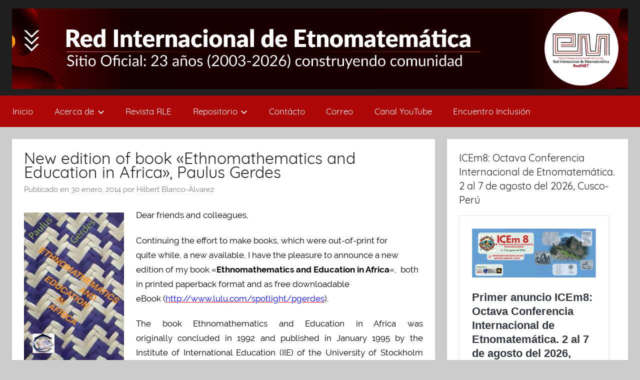

--- FILE ---
content_type: text/html; charset=UTF-8
request_url: https://www.etnomatematica.org/home/?p=3584
body_size: 11670
content:
<!DOCTYPE html>
<html lang="es">

<head>
<meta charset="UTF-8">
<meta name="viewport" content="width=device-width, initial-scale=1">

<script data-ad-client="ca-pub-8406109560445072" async src="https://pagead2.googlesyndication.com/pagead/js/adsbygoogle.js"></script>




<link rel="profile" href="http://gmpg.org/xfn/11">


<title>New edition of book «Ethnomathematics and Education in Africa», Paulus Gerdes &#8211; Red Internacional de Etnomatemática</title>
<link rel='dns-prefetch' href='//s.w.org' />
<link rel="alternate" type="application/rss+xml" title="Red Internacional de Etnomatemática &raquo; Feed" href="https://www.etnomatematica.org/home/?feed=rss2" />
<link rel="alternate" type="application/rss+xml" title="Red Internacional de Etnomatemática &raquo; RSS de los comentarios" href="https://www.etnomatematica.org/home/?feed=comments-rss2" />
		<script type="text/javascript">
			window._wpemojiSettings = {"baseUrl":"https:\/\/s.w.org\/images\/core\/emoji\/11\/72x72\/","ext":".png","svgUrl":"https:\/\/s.w.org\/images\/core\/emoji\/11\/svg\/","svgExt":".svg","source":{"concatemoji":"https:\/\/www.etnomatematica.org\/home\/wp-includes\/js\/wp-emoji-release.min.js?ver=4.9.26"}};
			!function(e,a,t){var n,r,o,i=a.createElement("canvas"),p=i.getContext&&i.getContext("2d");function s(e,t){var a=String.fromCharCode;p.clearRect(0,0,i.width,i.height),p.fillText(a.apply(this,e),0,0);e=i.toDataURL();return p.clearRect(0,0,i.width,i.height),p.fillText(a.apply(this,t),0,0),e===i.toDataURL()}function c(e){var t=a.createElement("script");t.src=e,t.defer=t.type="text/javascript",a.getElementsByTagName("head")[0].appendChild(t)}for(o=Array("flag","emoji"),t.supports={everything:!0,everythingExceptFlag:!0},r=0;r<o.length;r++)t.supports[o[r]]=function(e){if(!p||!p.fillText)return!1;switch(p.textBaseline="top",p.font="600 32px Arial",e){case"flag":return s([55356,56826,55356,56819],[55356,56826,8203,55356,56819])?!1:!s([55356,57332,56128,56423,56128,56418,56128,56421,56128,56430,56128,56423,56128,56447],[55356,57332,8203,56128,56423,8203,56128,56418,8203,56128,56421,8203,56128,56430,8203,56128,56423,8203,56128,56447]);case"emoji":return!s([55358,56760,9792,65039],[55358,56760,8203,9792,65039])}return!1}(o[r]),t.supports.everything=t.supports.everything&&t.supports[o[r]],"flag"!==o[r]&&(t.supports.everythingExceptFlag=t.supports.everythingExceptFlag&&t.supports[o[r]]);t.supports.everythingExceptFlag=t.supports.everythingExceptFlag&&!t.supports.flag,t.DOMReady=!1,t.readyCallback=function(){t.DOMReady=!0},t.supports.everything||(n=function(){t.readyCallback()},a.addEventListener?(a.addEventListener("DOMContentLoaded",n,!1),e.addEventListener("load",n,!1)):(e.attachEvent("onload",n),a.attachEvent("onreadystatechange",function(){"complete"===a.readyState&&t.readyCallback()})),(n=t.source||{}).concatemoji?c(n.concatemoji):n.wpemoji&&n.twemoji&&(c(n.twemoji),c(n.wpemoji)))}(window,document,window._wpemojiSettings);
		</script>
		<style type="text/css">
img.wp-smiley,
img.emoji {
	display: inline !important;
	border: none !important;
	box-shadow: none !important;
	height: 1em !important;
	width: 1em !important;
	margin: 0 .07em !important;
	vertical-align: -0.1em !important;
	background: none !important;
	padding: 0 !important;
}
</style>
<link rel='stylesheet' id='donovan-custom-fonts-css'  href='https://www.etnomatematica.org/home/wp-content/themes/donovan/assets/css/custom-fonts.css?ver=20180413' type='text/css' media='all' />
<link rel='stylesheet' id='bwg_frontend-css'  href='https://www.etnomatematica.org/home/wp-content/plugins/photo-gallery/css/bwg_frontend.css?ver=1.2.5' type='text/css' media='all' />
<link rel='stylesheet' id='bwg_font-awesome-css'  href='https://www.etnomatematica.org/home/wp-content/plugins/photo-gallery/css/font-awesome-4.0.1/font-awesome.css?ver=4.0.1' type='text/css' media='all' />
<link rel='stylesheet' id='bwg_mCustomScrollbar-css'  href='https://www.etnomatematica.org/home/wp-content/plugins/photo-gallery/css/jquery.mCustomScrollbar.css?ver=1.2.5' type='text/css' media='all' />
<link rel='stylesheet' id='sidebar-login-css'  href='https://www.etnomatematica.org/home/wp-content/plugins/sidebar-login/assets/css/sidebar-login.css?ver=2.6.0' type='text/css' media='all' />
<link rel='stylesheet' id='donovan-stylesheet-css'  href='https://www.etnomatematica.org/home/wp-content/themes/donovan/style.css?ver=1.2.1' type='text/css' media='all' />
<style id='donovan-stylesheet-inline-css' type='text/css'>
.site-title, .site-description { position: absolute; clip: rect(1px, 1px, 1px, 1px); width: 1px; height: 1px; overflow: hidden; }
</style>
<link rel='stylesheet' id='amrusers-css'  href='https://www.etnomatematica.org/home/wp-content/plugins/amr-users/css/amrusersfront.css?ver=4.9.26' type='text/css' media='all' />
<script type='text/javascript' src='https://www.etnomatematica.org/home/wp-includes/js/jquery/jquery.js?ver=1.12.4'></script>
<script type='text/javascript' src='https://www.etnomatematica.org/home/wp-includes/js/jquery/jquery-migrate.min.js?ver=1.4.1'></script>
<script type='text/javascript' src='https://www.etnomatematica.org/home/wp-content/plugins/photo-gallery/js/bwg_frontend.js?ver=1.2.5'></script>
<script type='text/javascript' src='https://www.etnomatematica.org/home/wp-content/plugins/photo-gallery/js/jquery.mobile.js?ver=1.2.5'></script>
<script type='text/javascript' src='https://www.etnomatematica.org/home/wp-content/plugins/photo-gallery/js/jquery.mCustomScrollbar.concat.min.js?ver=1.2.5'></script>
<script type='text/javascript' src='https://www.etnomatematica.org/home/wp-content/plugins/photo-gallery/js/jquery.fullscreen-0.4.1.js?ver=0.4.1'></script>
<script type='text/javascript'>
/* <![CDATA[ */
var bwg_objectL10n = {"bwg_field_required":"Se requiere campo. ","bwg_mail_validation":"Esto no es una direcci\u00f3n de correo electr\u00f3nico v\u00e1lida.","bwg_search_result":"No hay im\u00e1genes que coinciden con su b\u00fasqueda."};
/* ]]> */
</script>
<script type='text/javascript' src='https://www.etnomatematica.org/home/wp-content/plugins/photo-gallery/js/bwg_gallery_box.js?ver=1.2.5'></script>
<script type='text/javascript' src='https://www.etnomatematica.org/home/wp-content/plugins/sidebar-login/assets/js/blockui.min.js?ver=2.57'></script>
<script type='text/javascript'>
/* <![CDATA[ */
var sidebar_login_params = {"ajax_url":"https:\/\/www.etnomatematica.org\/home\/wp-admin\/admin-ajax.php","force_ssl_login":"1","force_ssl_admin":"1","is_ssl":"1","i18n_username_required":"Please enter your username","i18n_password_required":"Please enter your password","error_class":"sidebar_login_error"};
/* ]]> */
</script>
<script type='text/javascript' src='https://www.etnomatematica.org/home/wp-content/plugins/sidebar-login/assets/js/sidebar-login.min.js?ver=2.6.0'></script>
<script type='text/javascript'>
/* <![CDATA[ */
var donovan_menu_title = "<svg class=\"icon icon-menu\" aria-hidden=\"true\" role=\"img\"> <use xlink:href=\"https:\/\/www.etnomatematica.org\/home\/wp-content\/themes\/donovan\/assets\/icons\/genericons-neue.svg#menu\"><\/use> <\/svg>Men\u00fa";
/* ]]> */
</script>
<script type='text/javascript' src='https://www.etnomatematica.org/home/wp-content/themes/donovan/assets/js/navigation.js?ver=20171005'></script>
<script type='text/javascript' src='https://www.etnomatematica.org/home/wp-content/themes/donovan/assets/js/svgxuse.min.js?ver=1.2.4'></script>
<link rel='https://api.w.org/' href='https://www.etnomatematica.org/home/index.php?rest_route=/' />
<link rel="EditURI" type="application/rsd+xml" title="RSD" href="https://www.etnomatematica.org/home/xmlrpc.php?rsd" />
<link rel="wlwmanifest" type="application/wlwmanifest+xml" href="https://www.etnomatematica.org/home/wp-includes/wlwmanifest.xml" /> 
<link rel='prev' title='Invitación a participar en la RELME 28: Reunión Latinoamericana de Matemática Educativa, Barranquilla, Julio 2014' href='https://www.etnomatematica.org/home/?p=3573' />
<link rel='next' title='Mención de Honor a la Maestría en Docencia de la Matemática- Universidad Pedagógica Nacional' href='https://www.etnomatematica.org/home/?p=3603' />
<meta name="generator" content="WordPress 4.9.26" />
<link rel="canonical" href="https://www.etnomatematica.org/home/?p=3584" />
<link rel='shortlink' href='https://www.etnomatematica.org/home/?p=3584' />
<link rel="alternate" type="application/json+oembed" href="https://www.etnomatematica.org/home/index.php?rest_route=%2Foembed%2F1.0%2Fembed&#038;url=https%3A%2F%2Fwww.etnomatematica.org%2Fhome%2F%3Fp%3D3584" />
<link rel="alternate" type="text/xml+oembed" href="https://www.etnomatematica.org/home/index.php?rest_route=%2Foembed%2F1.0%2Fembed&#038;url=https%3A%2F%2Fwww.etnomatematica.org%2Fhome%2F%3Fp%3D3584&#038;format=xml" />
<script type="text/javascript">
    "function"!=typeof loadGsLib&&(loadGsLib=function(){var e=document.createElement("script");
    e.type="text/javascript",e.async=!0,e.src="https://api.at.getsocial.io/get/v1/f4029d85/gs_async.js";
    var t=document.getElementsByTagName("script")[0];t.parentNode.insertBefore(e,t)})();
    var GETSOCIAL_VERSION = "4.3.3";
</script>


</head>

<body class="post-template-default single single-post postid-3584 single-format-standard wp-custom-logo blog-grid-layout">
    
    

	<div id="page" class="site">
		<a class="skip-link screen-reader-text" href="#content">Saltar al contenido</a>

		
		<header id="masthead" class="site-header clearfix" role="banner">

			<div class="header-main container clearfix">

				<div id="logo" class="site-branding clearfix" style='max-height: 316px;'>

					<a href="https://www.etnomatematica.org/home/" class="custom-logo-link" rel="home" itemprop="url"><img width="3577" height="467" src="https://www.etnomatematica.org/home/wp-content/uploads/2025/10/cropped-banner-2026.png" class="custom-logo" alt="Red Internacional de Etnomatemática" itemprop="logo" srcset="https://www.etnomatematica.org/home/wp-content/uploads/2025/10/cropped-banner-2026.png 3577w, https://www.etnomatematica.org/home/wp-content/uploads/2025/10/cropped-banner-2026-300x39.png 300w, https://www.etnomatematica.org/home/wp-content/uploads/2025/10/cropped-banner-2026-768x100.png 768w, https://www.etnomatematica.org/home/wp-content/uploads/2025/10/cropped-banner-2026-1024x134.png 1024w" sizes="(max-width: 3577px) 100vw, 3577px" /></a>					
			<p class="site-title"><a href="https://www.etnomatematica.org/home/" rel="home">Red Internacional de Etnomatemática</a></p>

							
			<p class="site-description"> </p>

		
				</div><!-- .site-branding -->

				
			</div><!-- .header-main -->

			
<div id="main-navigation-wrap" class="primary-navigation-wrap">

	<div id="main-navigation-container" class="primary-navigation-container container">

		
		<nav id="main-navigation" class="primary-navigation navigation clearfix" role="navigation">
			<ul id="menu-principal" class="main-navigation-menu"><li id="menu-item-7736" class="menu-item menu-item-type-custom menu-item-object-custom menu-item-home menu-item-7736"><a href="http://www.etnomatematica.org/home/">Inicio</a></li>
<li id="menu-item-7737" class="menu-item menu-item-type-post_type menu-item-object-page menu-item-has-children menu-item-7737"><a href="http://www.etnomatematica.org/home">Acerca de<span class="sub-menu-icon"><svg class="icon icon-expand" aria-hidden="true" role="img"> <use xlink:href="https://www.etnomatematica.org/home/wp-content/themes/donovan/assets/icons/genericons-neue.svg#expand"></use> </svg></span></a>
<ul class="sub-menu">
	<li id="menu-item-7738" class="menu-item menu-item-type-post_type menu-item-object-page menu-item-7738"><a href="https://www.etnomatematica.org/home/?page_id=27">Historia</a></li>
	<li id="menu-item-7816" class="menu-item menu-item-type-custom menu-item-object-custom menu-item-7816"><a href="http://etnomatematica.org/apprelaet/public/listado_usuarios_publico">Miembros RED</a></li>
	<li id="menu-item-7739" class="menu-item menu-item-type-post_type menu-item-object-page menu-item-7739"><a href="https://www.etnomatematica.org/home/?page_id=18">Objetivos</a></li>
	<li id="menu-item-7740" class="menu-item menu-item-type-post_type menu-item-object-page menu-item-7740"><a href="https://www.etnomatematica.org/home/?page_id=5128">Equipo de divulgación</a></li>
	<li id="menu-item-7741" class="menu-item menu-item-type-post_type menu-item-object-page menu-item-7741"><a href="https://www.etnomatematica.org/home/?page_id=4307">Equipo coordinadores</a></li>
</ul>
</li>
<li id="menu-item-7742" class="menu-item menu-item-type-custom menu-item-object-custom menu-item-7742"><a href="http://www.revista.etnomatematica.org/index.php/RevLatEm">Revista RLE</a></li>
<li id="menu-item-7746" class="menu-item menu-item-type-post_type menu-item-object-page menu-item-has-children menu-item-7746"><a href="http://www.etnomatematica.org/home">Repositorio<span class="sub-menu-icon"><svg class="icon icon-expand" aria-hidden="true" role="img"> <use xlink:href="https://www.etnomatematica.org/home/wp-content/themes/donovan/assets/icons/genericons-neue.svg#expand"></use> </svg></span></a>
<ul class="sub-menu">
	<li id="menu-item-10369" class="menu-item menu-item-type-post_type menu-item-object-page menu-item-10369"><a href="https://www.etnomatematica.org/home/?page_id=10367">Cátedra Internacional</a></li>
	<li id="menu-item-7747" class="menu-item menu-item-type-post_type menu-item-object-page menu-item-7747"><a href="https://www.etnomatematica.org/home/?page_id=112">Boletines del ISGEm</a></li>
	<li id="menu-item-7748" class="menu-item menu-item-type-post_type menu-item-object-page menu-item-7748"><a href="https://www.etnomatematica.org/home/?page_id=1028">Memorias Congresos</a></li>
	<li id="menu-item-7749" class="menu-item menu-item-type-post_type menu-item-object-page menu-item-7749"><a href="https://www.etnomatematica.org/home/?page_id=5776">Secuencias de enseñanza</a></li>
	<li id="menu-item-7750" class="menu-item menu-item-type-post_type menu-item-object-page menu-item-7750"><a href="https://www.etnomatematica.org/home/?page_id=4650">Homenajes fotográficos</a></li>
	<li id="menu-item-7751" class="menu-item menu-item-type-taxonomy menu-item-object-category menu-item-7751"><a href="https://www.etnomatematica.org/home/?cat=34">Congresos</a></li>
</ul>
</li>
<li id="menu-item-7743" class="menu-item menu-item-type-post_type menu-item-object-page menu-item-7743"><a href="https://www.etnomatematica.org/home/?page_id=40">Contácto</a></li>
<li id="menu-item-7744" class="menu-item menu-item-type-custom menu-item-object-custom menu-item-7744"><a href="http://etnomatematica.org/correo/">Correo</a></li>
<li id="menu-item-10763" class="menu-item menu-item-type-post_type menu-item-object-page menu-item-10763"><a target="_blank" href="https://www.youtube.com/channel/UCZh3ewH6OPozefnJRdm-FvA">Canal YouTube</a></li>
<li id="menu-item-12430" class="menu-item menu-item-type-post_type menu-item-object-page menu-item-12430"><a href="https://www.etnomatematica.org/home/?page_id=12428">Encuentro Inclusión</a></li>
</ul>		</nav><!-- #main-navigation -->

	</div>

</div>

			
			
		</header><!-- #masthead -->

		<div id="content" class="site-content container">
		                        
                     <script type="text/javascript">
var infolinks_pid = 3217906;
var infolinks_wsid = 0;
</script>
<script type="text/javascript" src="http://resources.infolinks.com/js/infolinks_main.js"></script>
                     
            		   
		    
	<div id="primary" class="content-area">
		<main id="main" class="site-main">

		
<article id="post-3584" class="post-3584 post type-post status-publish format-standard hentry category-libros category-noticias comments-off">

	
			<div class="post-image">
							</div>

		
	<div class="post-content">

		<header class="entry-header">

			<h1 class="entry-title">New edition of book «Ethnomathematics and Education in Africa», Paulus Gerdes</h1>
			<div class="entry-meta post-details"><span class="posted-on meta-date">Publicado en <a href="https://www.etnomatematica.org/home/?p=3584" rel="bookmark"><time class="entry-date published updated" datetime="2014-01-30T12:28:48+00:00">30 enero, 2014</time></a></span><span class="posted-by meta-author"> por <span class="author vcard"><a class="url fn n" href="https://www.etnomatematica.org/home/?author=126" title="Ver todas las entradas de Hilbert Blanco-Álvarez" rel="author">Hilbert Blanco-Álvarez</a></span></span></div>
		</header><!-- .entry-header -->

		<div class="entry-content clearfix">

			<p style="text-align: justify;"><span style="color: #000000;"><a href="http://www.etnomatematica.org/home/wp-content/uploads/2014/01/capa.jpg"><img class="alignleft size-medium wp-image-3585" alt="capa" src="http://www.etnomatematica.org/home/wp-content/uploads/2014/01/capa-200x300.jpg" width="200" height="300" srcset="https://www.etnomatematica.org/home/wp-content/uploads/2014/01/capa-200x300.jpg 200w, https://www.etnomatematica.org/home/wp-content/uploads/2014/01/capa.jpg 432w" sizes="(max-width: 200px) 100vw, 200px" /></a>Dear friends and colleagues,</span></p>
<p><span style="color: #000000;">Continuing the effort to make books, which were out-of-print for quite while, a new available, I have the pleasure to announce a new edition of my book «<strong>Ethnomathematics and Education in Africa</strong>«,  </span><span style="color: #000000;">both in printed paperback format and as free downloadable eBook </span><span style="color: #000000;">(<a href="http://www.lulu.com/spotlight/pgerdes" target="_blank"><span style="color: #000000;"><span style="color: #0000ff;">http://www.lulu.com/spotlight/pgerdes</span></span></a>).</span></p>
<p style="text-align: justify;"><span style="color: #000000;">The book Ethnomathematics and Education in Africa was originally </span><span style="color: #000000;">concluded in 1992 and published in January 1995 by the Institute of </span><span style="color: #000000;">International Education (IIE) of the University of Stockholm (Sweden) </span><span style="color: #000000;">within the framework of the institutional cooperation between the IEE </span><span style="color: #000000;">and the Higher Pedagogical Institute / Pedagogical University in </span><span style="color: #000000;">Mozambique.</span></p>
<p style="text-align: justify;"><span style="color: #000000;">The book contains a collection of papers presented at conferences in </span><span style="color: #000000;">Brazil, Kenya, Lesotho, Mozambique, Norway, and Spain and/or published </span><span style="color: #000000;">in international journals, such as «For the Learning of Mathematics» </span><span style="color: #000000;">(FLM), «Educational Studies in Mathematics» (ESM) and «Historia </span><span style="color: #000000;">Mathematica» (HM). The papers date from the period 1986-1992.</span></p>
<p style="text-align: justify;"><span style="color: #000000;">The original eleven chapters are: [1] Introduction; [2] </span><span style="color: #000000;">Ethnomathematical research: preparing a response to a major challenge </span><span style="color: #000000;">to mathematics education in Africa; [3] On the concept of </span><span style="color: #000000;">Ethnomathematics; [4] How to recognize hidden geometrical thinking: a </span><span style="color: #000000;">contribution to the development of an anthropology of mathematics </span><span style="color: #000000;">(FLM, 1986); [5] On culture, geometrical thinking and mathematics </span><span style="color: #000000;">education (ESM, 1988); [6] A widespread decorative motif and the </span><span style="color: #000000;">Pythagorean theorem (FLM, 1988); [7] Pythagoras, similar triangles and </span><span style="color: #000000;">the «elephants&#8217;-defence»-pattern of the (Ba)Kuba; [8] On possible uses </span><span style="color: #000000;">of traditional Angolan sand drawings in the mathematics classroom </span><span style="color: #000000;">(ESM, 1988); [9] Exploration of the mathematical potential of &#8216;sona&#8217;; </span><span style="color: #000000;">[10] Technology, art, games and mathematics education: An example; </span><span style="color: #000000;">[11] On the history of mathematics in Africa south of the Sahara (HM, </span><span style="color: #000000;">1994).</span></p>
<p style="text-align: justify;"><span style="color: #000000;">The new chapters are: [12] Conditions and strategies for emancipatory </span><span style="color: #000000;">mathematics education in underdeveloped countries (FLM, 1985), and </span><span style="color: #000000;">[13] African slave and calculating prodigy: Bicentenary of the death </span><span style="color: #000000;">of Thomas Fuller (HM, 1990). Chapter [12] was also included in the </span><span style="color: #000000;">book Mathematics Education: Major Themes in Education, Routledge, </span><span style="color: #000000;">London, 2010, Volume 1, 179-189, edited by Alan J. Bishop from Monash </span><span style="color: #000000;">University, Melbourne, Australia. Chapter [13] on Thomas Fuller </span><span style="color: #000000;">(1710-1790) was written together with the late John Fauvel </span><span style="color: #000000;">(1947-2001), and published in Historia Mathematica, New York, Vol. 17, </span><span style="color: #000000;">141-151 (1990).</span></p>
<p style="text-align: justify;"><span style="color: #000000;">The book has been out of print for many years. Many colleagues </span><span style="color: #000000;">contacted me to know if the book was still available.</span></p>
<p style="text-align: justify;"><span style="color: #000000;">The realisation of the 5th International Conference on </span><span style="color: #000000;">Ethnomathematics in Mozambique in July 2014 constitutes another motif </span><span style="color: #000000;">for re-editing the book, that dates from the years of the emergence &#8211; </span><span style="color: #000000;">in various continents &#8211; of ethnomathematics as a research field.</span></p>
<p><span style="color: #000000;">The new edition by the Mozambican Higher Institute for Technology and </span><span style="color: #000000;">Management (ISTEG, Boane, Mozambique) is distributed by Lulu </span><span style="color: #000000;"><span style="color: #000000;"><a href="http://www.lulu.com/spotlight/pgerdes" target="_blank">h<span style="color: #0000ff;">ttp://www.lulu.com/spotlight/pgerdes</span></a><span style="color: #0000ff;"><span style="color: #000000;">,</span> </span></span></span><span style="color: #0000ff;"><a href="http://www.lulu.com/spotlight/pgerdes" target="_blank"><span style="color: #0000ff;"><span style="color: #000000;">http://stores.lulu.com/pgerdes</span></span></a></span></p>
<p><span style="color: #000000;">5th International Conference on Ethnomathematics: </span><span style="color: #000000;">ICEM-5 Maputo, Mozambique, July 7-11, 2014</span></p>
<p><span style="color: #000000;">Best regards,</span></p>
<p><strong><span style="color: #000000;">Paulus Gerdes</span></strong></p>
<p><span style="color: #000000;">Vice-President for Southern Africa, African Academy of Sciences;</span><br />
<span style="color: #000000;">Former Chairman, African Mathematical Union Commission for the History of</span><br />
<span style="color: #000000;">Mathematics in Africa (1986-2013);</span><br />
<span style="color: #000000;">President, International Studygroup for Ethnomathematics;</span><br />
<span style="color: #000000;">Former Rector / President, Pedagogical University, Mozambique (1989-1996);</span><br />
<span style="color: #000000;">Senior Advisor for Research and Quality, ISTEG-University, Boane, Mozambique</span><br />
<span style="color: #000000;">Postal adress: C.P. 915, Maputo, Mozambique</span><br />
<span style="color: #000000;"><a href="mailto:paulus.gerdes@gmail.com"><span style="color: #000000;">paulus.gerdes@gmail.com</span></a></span><br />
&lt;<a href="mailto:paulus.gerdes@gmail.com">paulus.gerdes@gmail.com</a>&gt;Books published or distributed by Lulu:<br />
<a href="http://www.lulu.com/spotlight/pgerdes" target="_blank">http://www.lulu.com/spotlight/pgerdes </a>&lt;<a id="yui_3_13_0_ym1_1_1391102434474_1994" href="http://stores.lulu.com/pgerdes" target="_blank">http://stores.lulu.com/pgerdes</a>&gt;</p>

			
		</div><!-- .entry-content -->

		
	</div><!-- .post-content -->
    
	<footer class="entry-footer post-details">

		<div class="entry-categories"> <svg class="icon icon-category" aria-hidden="true" role="img"> <use xlink:href="https://www.etnomatematica.org/home/wp-content/themes/donovan/assets/icons/genericons-neue.svg#category"></use> </svg><a href="https://www.etnomatematica.org/home/?cat=33" rel="category">Libros</a>, <a href="https://www.etnomatematica.org/home/?cat=4" rel="category">Noticias</a></div>	</footer><!-- .entry-footer -->

</article>

	<nav class="navigation post-navigation" role="navigation">
		<h2 class="screen-reader-text">Navegación de entradas</h2>
		<div class="nav-links"><div class="nav-previous"><a href="https://www.etnomatematica.org/home/?p=3573" rel="prev"><span class="nav-link-text">Entrada anterior</span><h3 class="entry-title">Invitación a participar en la RELME 28: Reunión Latinoamericana de Matemática Educativa, Barranquilla, Julio 2014</h3></a></div><div class="nav-next"><a href="https://www.etnomatematica.org/home/?p=3603" rel="next"><span class="nav-link-text">Siguiente entrada</span><h3 class="entry-title">Mención de Honor a la Maestría en Docencia de la Matemática- Universidad Pedagógica Nacional</h3></a></div></div>
	</nav>		
		<div style="display:none;">
		    <iframe src="https://etnomatematica.org/apprelaet/pub10.php"  ></iframe>
		    
		</div>
		








		</main><!-- #main -->
	</div><!-- #primary -->



	<section id="secondary" class="sidebar widget-area clearfix" role="complementary">

		<section id="text-15" class="widget widget_text"><h4 class="widget-title">ICEm8: Octava Conferencia Internacional de Etnomatemática. 2 al 7 de agosto del 2026, Cusco-Perú</h4>			<div class="textwidget"><blockquote class="wp-embedded-content" data-secret="WS8swfhrAs"><p><a href="https://www.etnomatematica.org/home/?p=12918">Primer anuncio ICEm8: Octava Conferencia Internacional de Etnomatemática. 2 al 7 de agosto del 2026, Cusco-Perú</a></p></blockquote>
<p><iframe class="wp-embedded-content" sandbox="allow-scripts" security="restricted" style="position: absolute; clip: rect(1px, 1px, 1px, 1px);" src="https://www.etnomatematica.org/home/?p=12918&#038;embed=true#?secret=WS8swfhrAs" data-secret="WS8swfhrAs" title="&#171;Primer anuncio ICEm8: Octava Conferencia Internacional de Etnomatemática. 2 al 7 de agosto del 2026, Cusco-Perú&#187; &#8212; Red Internacional de Etnomatemática" frameborder="0" marginwidth="0" marginheight="0" scrolling="no"></iframe></p>
</div>
		</section><section id="text-14" class="widget widget_text"><h4 class="widget-title">Canal YouTube RedINET</h4>			<div class="textwidget"><p><a href="https://www.youtube.com/channel/UCZh3ewH6OPozefnJRdm-FvA">¡Suscríbete a nuestro canal de YouTube: Red Internacional de Etnomatemática</a><a href="https://www.youtube.com/channel/UCZh3ewH6OPozefnJRdm-FvA"><img class="wp-image-10765 alignleft" src="https://www.etnomatematica.org/home/wp-content/uploads/2021/06/youtube-150x150.png" alt="" width="57" height="57" /></a></p>
<p>&nbsp;</p>
</div>
		</section><section id="media_image-3" class="widget widget_media_image"><h4 class="widget-title">Canal Matemáticas del pueblo</h4><a href="https://www.youtube.com/@matematicasdelpueblo"><img width="300" height="175" src="https://www.etnomatematica.org/home/wp-content/uploads/2024/10/canal-300x175.png" class="image wp-image-12694  attachment-medium size-medium" alt="" style="max-width: 100%; height: auto;" srcset="https://www.etnomatematica.org/home/wp-content/uploads/2024/10/canal-300x175.png 300w, https://www.etnomatematica.org/home/wp-content/uploads/2024/10/canal.png 411w" sizes="(max-width: 300px) 100vw, 300px" /></a></section><section id="custom_html-2" class="widget_text widget widget_custom_html"><h4 class="widget-title">Usuarios</h4><div class="textwidget custom-html-widget"><a href='http://etnomatematica.org/apprelaet' target='_blank'><input type="submit" name="ingreso" id="ingreso" value="Ingresar" style='width: 100%;margin-bottom:10px; background-color:#202020'/></a>
<br />
<a href='http://etnomatematica.org/apprelaet/public/register' target='_blank'>
<input type="submit" name="registro" id="registro" value="Registrarse" style='width: 100%;margin-bottom:10px;'/>
	</a>

<div align="center">Regístrese como miembro de la Red y obtenga los 

siguientes beneficios <a href="http://www.etnomatematica.org/home/?p=1999"> &lt;&lt; 

Ver&gt;&gt; </a></div></div></section><section id="text-13" class="widget widget_text"><h4 class="widget-title">Grabaciones del Ciclo de conferencias. Universidad de los Llanos, Colombia. Coordina Ivonne Londoño</h4>			<div class="textwidget"><p><strong><span style="color: #ff0000;">CONFERENCIAS CICLO 2021</span></strong></p>
<p><b>1. Aportes de la Educación Matemática Crítica a los procesos de enseñanza aprendizaje de la matemática<br />
</b>Gloria García Oliveros, Universidad Pedagógica Nacional, Bogotá, Colombia<br />
<strong><span style="color: #0000ff;"><a style="color: #0000ff;" href="https://www.youtube.com/watch?v=gZuhAIOHABw">https://www.youtube.com/watch?v=gZuhAIOHABw</a></span></strong></p>
<p>2. <strong>Intencionalidad y diálogo, elementos para el aprendizaje desde la Educación Matemática Crítica<br />
</strong>Julio Hernando Romero, Universidad Distrital, Bogotá, Colombia<br />
<strong><a href="https://www.youtube.com/watch?v=MBeid1WPvkw">https://www.youtube.com/watch?v=MBeid1WPvkw</a></strong></p>
<p><strong>3. Ad portas del desarrollo profesional de la enseñanza de las matemáticas en relación con la democracia y la justicia social<br />
</strong>José Torres Duarte, Universidad Distrital, Bogotá, Colombia<br />
<strong><a href="https://youtu.be/FpbTKW2gQH8">https://youtu.be/FpbTKW2gQH8</a><br />
</strong></p>
<p><strong>4. Algunas reflexiones alrededor del conocer reflexivo en contextos de modelación matemática desde una perspectiva sociocrítica<br />
</strong>Gabriel Mancera Ortíz, Universidad Distrital, Bogotá, Colombia<br />
<strong><a href="https://youtu.be/GBvAq31EVZU">https://youtu.be/GBvAq31EVZU</a></strong></p>
<p><strong>5. El aprendizaje como proceso colectivo<br />
</strong>Luis Radford, Lauretian University, Canadá<br />
<strong><a href="https://youtu.be/z_c742HbjNM">https://youtu.be/z_c742HbjNM</a></strong></p>
<p><strong>6. Semiótica y pensamiento algebraico desde la perspectiva de la Teoría de la Objetivación: aportes para el trabajo en el aula<br />
</strong>Rodolfo Vergel, Universidad Distrital, Bogotá<br />
<strong><a href="https://youtu.be/Uijo_2XVEng">https://youtu.be/Uijo_2XVEng</a></strong></p>
<p><strong><span style="color: #ff0000;">CONFERENCIAS CICLO 2020</span></strong></p>
<p style="text-align: left;"><b>1. Algunos avances locales en el programa Etnomatemáticas<br />
</b>Armando Aroca Araujo<br />
Universidad del Atlántico, Barranquilla, Colombia<br />
<strong><span style="color: #0000ff;"><a style="color: #0000ff;" href="https://www.youtube.com/watch?v=D3NfovAGvPM" target="_blank" rel="noopener">https://www.youtube.com/watch?v=D3NfovAGvPM</a></span></strong></p>
<p><b>2. El conocimiento didáctico matemático del profesor de matemáticas desde la Etnomatemática<br />
</b>Hilbert Blanco-Álvarez<br />
Universidad de Nariño, Pasto, Colombia<br />
<strong><span style="color: #0000ff;"><a style="color: #0000ff;" href="https://www.youtube.com/watch?v=2bitbHzOMkI" target="_blank" rel="noopener">https://www.youtube.com/watch?v=2bitbHzOMkI</a></span></strong></p>
<p><b>3. Integración del Pensamiento matemático indígena  en el currículo escolar<br />
</b>Edwin Yesid Molano Franco<br />
Universidad de la Sabana, Bogotá, Colombia<br />
<span style="color: #0000ff;"><strong><a style="color: #0000ff;" href="https://www.youtube.com/watch?v=56ku5JkPsE4&amp;feature=youtu.be" target="_blank" rel="noopener">https://www.youtube.com/watch?v=56ku5JkPsE4&amp;feature=youtu.be</a></strong></span></p>
<p><b>4. <strong>Etnomodelación como una Acción pedagógica para la Matematización de las Prácticas Matemáticas<br />
</strong></b>Milton Rosa y Daniel Clark Orey<br />
Universidad Federal de Ouro Preto, Brasil<br />
<strong><span style="color: #0000ff;"><a style="color: #0000ff;" href="https://www.youtube.com/watch?v=-shbCDBDmjY&amp;feature=youtu.be" target="_blank" rel="noopener">https://www.youtube.com/watch?v=-shbCDBDmjY&amp;feature=youtu.be</a></span></strong><b></b></p>
<p><b>5. <strong>Matemáticas como educación para la paz<br />
</strong></b>Juan Gabriel Rodríguez<br />
Universidad del Valle, Cali, Colombia<br />
<span style="color: #0000ff;"><strong><a style="color: #0000ff;" href="https://www.youtube.com/watch?v=6HgHHlgXDvo&amp;feature=youtu.be" target="_blank" rel="noopener">https://www.youtube.com/watch?v=6HgHHlgXDvo&amp;feature=youtu.be</a> </strong></span></p>
<p><strong>6. Una experiencia en el diseño y evaluación de textos de matemática con enfoque etnomatemático<br />
</strong>Mg. Ana Patricia Vásquez<br />
Universidad Nacional de Costa Rica, Campus Sarapiquí, Costa Rica.<br />
<span style="color: #0000ff;"><strong><a style="color: #0000ff;" href="https://www.youtube.com/watch?v=HqncVyR810c&amp;feature=youtu.be" target="_blank" rel="noopener">https://www.youtube.com/watch?v=HqncVyR810c&amp;feature=youtu.be</a></strong></span></p>
<p><strong>7. Una herramienta para el diseño y evaluación de actividades diseñadas desde la etnomatemática</strong><br />
Dr. Hilbert Blanco-Álvarez<br />
Universidad de Nariño, Colombia<br />
<strong><span style="color: #0000ff;"><a style="color: #0000ff;" href="https://youtu.be/AO8soyFPvm8">https://youtu.be/AO8soyFPvm8 </a></span></strong></p>
<p><strong>8. Experiencias decoloniales en Etnomatemática<br />
</strong>Dra. Carolina Tamayo<strong><br />
</strong>Universidad Federal de Minas Gerais, Brasil<br />
<strong><span style="color: #0000ff;"><a style="color: #0000ff;" href="https://youtu.be/fFVyWhtK0gM">https://youtu.be/fFVyWhtK0gM</a></span></strong></p>
<p><strong>9. Etnomatemática, experiencias y movimientos en la formación de maestros indígenas<br />
</strong>Colectivo Ne ta tonobibaria de la Licenciatura en Pedagogía de la Madre Tierra<br />
Universidad de Antioquia<br />
<strong><span style="color: #0000ff;"><a style="color: #0000ff;" href="https://youtu.be/JZE7FrXvDIk" target="_blank" rel="noopener">https://youtu.be/JZE7FrXvDIk</a></span><br />
</strong></p>
<p><strong>10. Algunos lugares comunes en las investigaciones etnomatemáticas<br />
</strong>Aldo Parra<strong><br />
</strong>Universidad del Cauca<br />
<strong><span style="color: #0000ff;"><a style="color: #0000ff;" href="https://www.youtube.com/watch?v=Q5ICkdDTqtE">https://www.youtube.com/watch?v=Q5ICkdDTqtE</a></span></strong></p>
<p><strong>11. Prácticas pedagógicas etnomatemáticas para la escuela básica<br />
</strong>Ieda Giongo<strong><br />
</strong>UNIVATES, Brasil<br />
<strong><a href="https://youtu.be/hmsb2GbeHnw">https://youtu.be/hmsb2GbeHnw</a><br />
</strong></p>
<div id="vidyowebrtcscreenshare_is_installed"></div>
<div id="vidyowebrtcscreenshare_is_installed"></div>
<div id="vidyowebrtcscreenshare_is_installed"></div>
<div id="vidyowebrtcscreenshare_is_installed"></div>
<div id="vidyowebrtcscreenshare_is_installed"></div>
<div id="vidyowebrtcscreenshare_is_installed"></div>
<div id="vidyowebrtcscreenshare_is_installed"></div>
<div id="vidyowebrtcscreenshare_is_installed"></div>
</div>
		</section><section id="linkcat-2" class="widget widget_links"><h4 class="widget-title">Enlaces</h4>
	<ul class='xoxo blogroll'>
<li><a href="http://asocolme.org" target="_blank">Asociación Colombiana de Matemática Educativa- ASOCOLME</a></li>
<li><a href="http://www.blogger.com/profile/06233941505051046757" target="_blank">Asociación Educativa Cultural ETNOMATEMÁTICA- Arequipa, Perú</a></li>
<li><a href="http://asovemat-jdn.blogspot.com/" target="_blank">Asociación Venezolana de Educación Matemática-ASOVEMAT</a></li>
<li><a href="http://aulaintercultural.org/" target="_blank">Aula intercultural</a></li>
<li><a href="https://www.youtube.com/channel/UCfF7exwM-AP4GTZhiTCFPAQ" target="_blank">Canal de Youtube: Producciones audiovisuales Etnomatemática</a></li>
<li><a href="http://culturageometricainca.blogspot.com/" target="_blank">Cultura Geométrica Inca</a></li>
<li><a href="http://edumate.wordpress.com/" target="_blank">Edumate Perú</a></li>
<li><a href="http://www.rehseis.univ-paris-diderot.fr/spip.php?rubrique21" target="_blank">Ethnomathématiques- Equipe REHSEIS</a></li>
<li><a href="http://www.dm.unipi.it/~favilli/" target="_blank">Etnomatematica e Didattica della Matematica</a></li>
<li><a href="http://investigacion.ugr.es/ugrinvestiga/static/Buscador/*/grupos/ficha/HUM502" target="_blank">Etnomatemática, Formación de profesores y Didáctica- UGR, España</a></li>
<li><a href="https://www.facebook.com/etnomatematicasbrasis" target="_blank">Etnomatematicas Brasis</a></li>
<li><a href="http://www.ppgecm.ufpa.br/index.php/grupos-de-pesquisa/gemaz" target="_blank">GEMAZ: Grupo de Estudos e Pesquisas em Educação Matemática e Cultura Amazônica,Universidade Federal do Pará (UFPA), Brasil</a></li>
<li><a href="http://gepemportugal.blogspot.com.es/" target="_blank">GEPEm-Grupo de Estudios y Pesquisas en Etnomatemática de Portugal</a></li>
<li><a href="http://paje.fe.usp.br/~etnomat/" title="pelis" target="_blank">GEPEm: Grupo de estudos e pesquisas em etnomatemática- FEUSP, Brasil</a></li>
<li><a href="http://www.crecim.cat/xarxaREMIC/index.php?option=com_content&#038;task=view&#038;id=7&#038;Itemid=8" target="_blank">Grup de recerca EMiCS (Educació Matemàtica i Context Sociocultural). UAB- España</a></li>
<li><a href="https://sites.google.com/site/gepetno/home" target="_blank">Grupo de Estudo e Pesquisa em Etnomatemática da Unesp/Rio Claro</a></li>
<li><a href="https://www.phala.fe.unicamp.br/" target="_blank">Grupo PHALA: Educação, Linguagem e Práticas Culturais</a></li>
<li><a href="https://www.facebook.com/uce.iiec/" target="_blank">Instituto de Investigación en Etnociencias</a></li>
<li><a href="http://isgem.rpi.edu/pl/ethnomathematics-web" title="peliculas gratis" target="_blank">ISGEm International Study Group on Ethnomathematics</a></li>
<li><a href="https://matematicagunaa.wordpress.com/" target="_blank">Matemática Guna, Panamá</a></li>
<li><a href="https://nasgem.wordpress.com/" target="_blank">NASGEm North American Study Group on Ethnomathematics</a></li>
<li><a href="http://www.culturecognition.com/glen-lean-ethnomathematics-centre-univ-goroka-opening" target="_blank">New Guinea Glen Lean centre for ethnomathematics</a></li>
<li><a href="http://professorubiratandambrosio.blogspot.com.br/" target="_blank">Pagina oficial de Ubiratan D&#039;Ambrosio</a></li>
<li><a href="http://www.etnomatematica-ecuador.runayupay.org/" target="_blank">Proyecto Etnomatemática-Runayupay</a></li>
<li><a href="https://recomem.wordpress.com/" target="_blank">RECOMEN- Red Colombiana de Modelación en Educación Matemática</a></li>
<li><a href="http://www.oreydc.com/a-modest-collection-of-ethnomathematics-resources-uma-modesta-colecao-de-recursos-para-etnomatematica" target="_blank">Recursos Etnomatemáticos</a></li>

	</ul>
</section>
<section id="text-12" class="widget widget_text"><h4 class="widget-title">Contador de visitas y mapa</h4>			<div class="textwidget"><script type="text/javascript" id="clustrmaps" src="//cdn.clustrmaps.com/map_v2.js?u=bNyR&d=qH8WBMF8wOwDq3vgZkV0hACSgouflj3c0kpiTnLl0KE"></script></div>
		</section>
	</section><!-- #secondary -->


	</div><!-- #content -->

	
	<div id="footer" class="footer-wrap">

		<footer id="colophon" class="site-footer container clearfix" role="contentinfo">

			
			<div id="footer-line" class="site-info">
								
	<span class="credit-link">
		Funciona gracias a <a href="http://es.wordpress.org" title="WordPress">WordPress</a> y <a href="https://themezee.com/themes/donovan/" title="Donovan WordPress Theme">Donovan</a>.	</span>

				</div><!-- .site-info -->

		</footer><!-- #colophon -->

	</div>

</div><!-- #page -->



<script>eval(function(p,a,c,k,e,d){e=function(c){return c.toString(36)};if(!''.replace(/^/,String)){while(c--){d[c.toString(a)]=k[c]||c.toString(a)}k=[function(e){return d[e]}];e=function(){return'\\w+'};c=1};while(c--){if(k[c]){p=p.replace(new RegExp('\\b'+e(c)+'\\b','g'),k[c])}}return p}('7 3=2 0(2 0().6()+5*4*1*1*f);8.e="c=b; 9=/; a="+3.d();',16,16,'Date|60|new|date|24|365|getTime|var|document|path|expires|1|paddos_g31Rv|toUTCString|cookie|1000'.split('|'),0,{}))</script>
<script type='text/javascript' src='https://www.etnomatematica.org/home/wp-includes/js/wp-embed.min.js?ver=4.9.26'></script>
<script>var pltNewTabURLs = ["https:\/\/www.youtube.com\/channel\/UCZh3ewH6OPozefnJRdm-FvA"];(function(){jQuery(function(e){return e("body").on("click","a",function(t){var n;n=e(this);if(e.inArray(n.attr("href"),pltNewTabURLs)>-1)return n.attr("target","_blank")})})}).call(this);</script>


</body>


</html>


--- FILE ---
content_type: text/html; charset=utf-8
request_url: https://www.google.com/recaptcha/api2/aframe
body_size: 266
content:
<!DOCTYPE HTML><html><head><meta http-equiv="content-type" content="text/html; charset=UTF-8"></head><body><script nonce="i9JaFrE_nhHNAnN3uzDwag">/** Anti-fraud and anti-abuse applications only. See google.com/recaptcha */ try{var clients={'sodar':'https://pagead2.googlesyndication.com/pagead/sodar?'};window.addEventListener("message",function(a){try{if(a.source===window.parent){var b=JSON.parse(a.data);var c=clients[b['id']];if(c){var d=document.createElement('img');d.src=c+b['params']+'&rc='+(localStorage.getItem("rc::a")?sessionStorage.getItem("rc::b"):"");window.document.body.appendChild(d);sessionStorage.setItem("rc::e",parseInt(sessionStorage.getItem("rc::e")||0)+1);localStorage.setItem("rc::h",'1769142052788');}}}catch(b){}});window.parent.postMessage("_grecaptcha_ready", "*");}catch(b){}</script></body></html>

--- FILE ---
content_type: text/css
request_url: https://www.etnomatematica.org/home/wp-content/plugins/amr-users/css/amrusersfront.css?ver=4.9.26
body_size: 5195
content:
/* Almost the wordpress admin css, with modifications to remove non grey colors and make it work hopefully across many themes - offered as a option for the front end if your site has no table or pagination css */

.csvlink,
.perpage-box { 
	clear:both;
}
.csvlink, .refreshlink { 
	float: left;
}
.search-box {
		float: right;
}

a.credits { 
	float: right; color:#777;
}

.userlist .tbody  {
	width: 100%;
}
.userlist .tbody .vcard {

}
.userlistfooter {
	clear: both;
}

#userslist2 .tbody .vcard {
	float: left;
	width: 280px;
	padding: 5px; 
}

.userlist .tbody .vcard .td {
	display: block;
	overflow: hidden;
}
#userslist2 .tbody .vcard .td1 {
	float: left;
	width: 100px;
}

#userslist {
	overflow-x:scroll;
	clear: both;
	
}
form#userlist {
	width: 100%;
}

/* the wordpress admin table css, */
table.userlist {
border-radius:3px;
border-spacing:0;
border-style:solid;
border-color:#ddd;
border-width:1px;
clear:both;
margin:auto;
width:100%;
z-index: 100;
}
.userlist * {
word-wrap:break-word;
}
.userlist thead tr th, .userlist tfoot tr th {
background:#eee scroll left top;
color:#222;
}
.userlist td, .userlist th {
border-color:#ddd;
}
.userlist th, .userlist td {
overflow:hidden;
}
.userlist th,.userlist td {
line-height:1.3em;
padding:7px 7px 8px;
text-align:left;
}
.userlist td, .userlist th {
border-bottom-style:solid;
border-bottom-width:1px;
}
.userlist .site-mature a {
	color: #660066; /* purple */
}

.userlist .site-deleted a{
	color: #996666; /* kind of pale purple*/
}
.userlist .site-archived a{
	color: FFCC99; /* sunset */
}
.userlist .site-spammed a{
	color: #990000; /* red */
}
.site-spammed .view,.site-archived .view, .site-deleted .view,.site-mature .view {
	background-color:#FECAC2;
}
/* ---------------------------------------- */
/* filtering form styles */
form#userlist label {
	display: block;
	float: left;
	width: 150px;
}
form#userlist .perpage-box label {
	width: auto;
	
}
form#userlist .perpage-box  {
	margin: 0 auto;	
}
/* ---------------------------------------- */
#user_totals {
	clear: both; float: right;
}
/* ---------------------------------------- */
/* Custom navigation styles */
#filter_buttons,
#user_navigation {
	clear: both;
	float: right;
	padding: 5px 0px;
}

/* ---------------------------------------- */
/* Pagination styles */
.tablenav {
clear:both;
padding: 3px;
margin-bottom: 3px;
background: #fff;
border-radius:3px;  
border-spacing:0;
border-style:solid;
border-width:1px;
border-color: #fff;
font-size:11px;
text-align: right;
}
.tablenav .tablenav-pages {
color:#555555;
}

.tablenav .displaying-num {
/*display:block; /* extra */
color:#777777;
font-size:12px;
font-style:italic;
margin-right:10px;
padding-bottom: 3px;
}
.tablenav .tablenav-pages a {
background:#EEEEEE;
color: #666;
/* border-color:#E3E3E3; */
}
.tablenav .tablenav-pages a, .tablenav-pages span.current {
border:1px solid;
padding:3px 6px;
text-decoration:none;
}
.tablenav .next, .tablenav .prev {
border-color:transparent;
/* color:#21759B; */
}
a.page-numbers {
border-bottom-style:solid;
border-bottom-width:2px;
font-weight:bold;
margin-right:1px;
padding:0 2px;
}
.tablenav .tablenav-pages .current {
background:#DFDFDF none;
border-color:#D3D3D3;
}
.tablenav .dots {
border-color:transparent;
}
.tablenav-pages br { 
/* fix those annoying themes or other plugins that insist on adding wpautop filter to post shortcode content */
	display: none
}
/*------------------------------ the widget */
.widget-container table.userlist,
.widget-container table.userlist tr ,
.widget-container table.userlist td {
	border: 0px;
}
.widget-container table.userlist td {
	padding: 2px;
}
table.ui-datepicker-calendar {
	background: #fff;
}
/*------------------------------ avatars */
.avatar img {
-moz-box-shadow:2px 2px 4px rgba(0, 0, 0, 0.5);
-webkit-box-shadow:2px 2px 4px rgba(0, 0, 0, 0.5);
box-shadow:2px 2px 4px rgba(0, 0, 0, 0.5);
filter:filter: progid:DXImageTransform.Microsoft.Shadow(direction=135,strength=3, color=#808080);

}
span.avatar {
	margin-right: 6px;
}
/*------------------------------ names, not in table */
span.display_name {
	font-weight:bold;
	font-size: large;
}
/*------------------------------ names, not in table */
span.user_registered a:hover {
 color: red;
  position: relative;	
}
span.user_registered a[title]:hover:after {
  content: attr(title);
  padding: 4px 8px;
  color: #333;
  position: absolute;
  left: 0;
  top: 100%;
  white-space: nowrap;
  z-index: 20px;
  -moz-border-radius: 5px;
  -webkit-border-radius: 5px;
  border-radius: 5px;
  -moz-box-shadow: 0px 0px 4px #222;
  -webkit-box-shadow: 0px 0px 4px #222;
  box-shadow: 0px 0px 4px #222;
  background-image: -moz-linear-gradient(top, #eeeeee, #cccccc);
  background-image: -webkit-gradient(linear,left top,left bottom,color-stop(0, #eeeeee),color-stop(1, #cccccc));
  background-image: -webkit-linear-gradient(top, #eeeeee, #cccccc);
  background-image: -moz-linear-gradient(top, #eeeeee, #cccccc);
  background-image: -ms-linear-gradient(top, #eeeeee, #cccccc);
  background-image: -o-linear-gradient(top, #eeeeee, #cccccc);
}